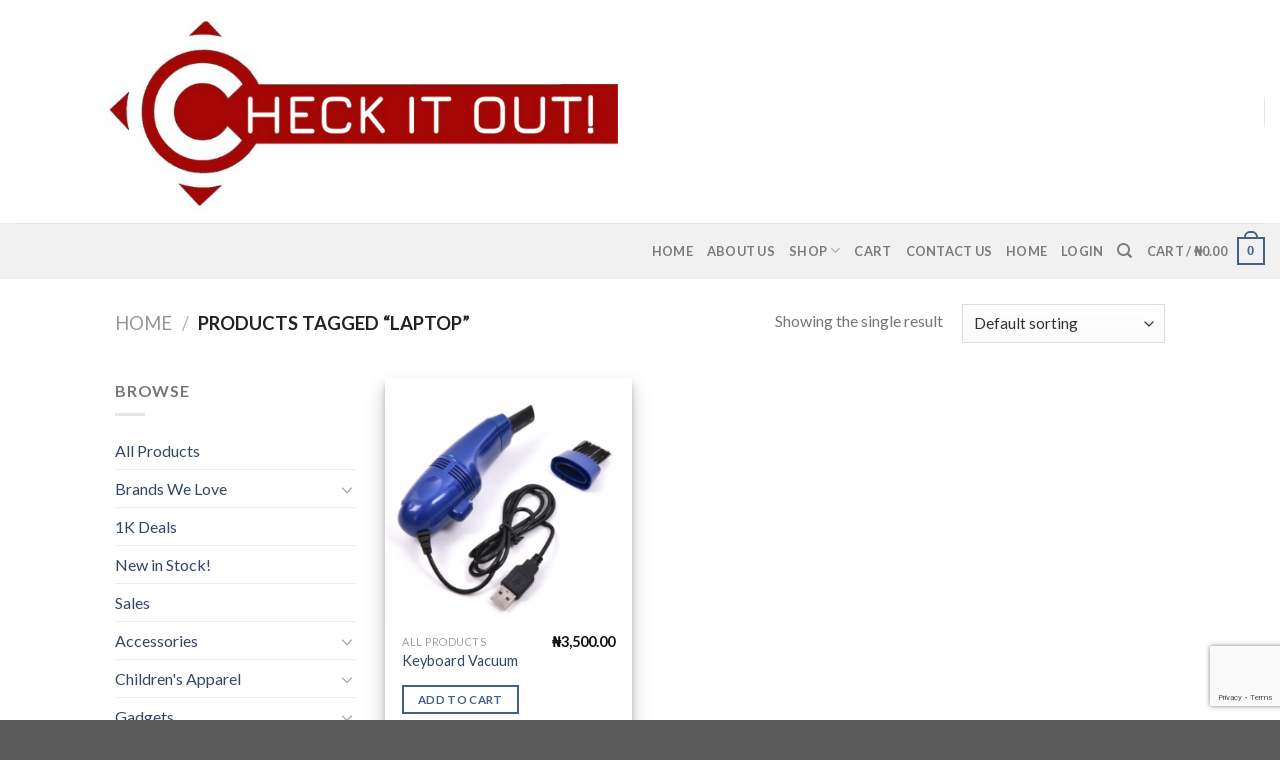

--- FILE ---
content_type: text/html; charset=utf-8
request_url: https://www.google.com/recaptcha/api2/anchor?ar=1&k=6Le4uKEUAAAAANlYJ768_gYJ6aN9lNuZrk6374za&co=aHR0cHM6Ly9jaGVja2l0b3V0dmVudHVyZXMuY29tOjQ0Mw..&hl=en&v=PoyoqOPhxBO7pBk68S4YbpHZ&size=invisible&anchor-ms=20000&execute-ms=30000&cb=o8058h5z0pcs
body_size: 49778
content:
<!DOCTYPE HTML><html dir="ltr" lang="en"><head><meta http-equiv="Content-Type" content="text/html; charset=UTF-8">
<meta http-equiv="X-UA-Compatible" content="IE=edge">
<title>reCAPTCHA</title>
<style type="text/css">
/* cyrillic-ext */
@font-face {
  font-family: 'Roboto';
  font-style: normal;
  font-weight: 400;
  font-stretch: 100%;
  src: url(//fonts.gstatic.com/s/roboto/v48/KFO7CnqEu92Fr1ME7kSn66aGLdTylUAMa3GUBHMdazTgWw.woff2) format('woff2');
  unicode-range: U+0460-052F, U+1C80-1C8A, U+20B4, U+2DE0-2DFF, U+A640-A69F, U+FE2E-FE2F;
}
/* cyrillic */
@font-face {
  font-family: 'Roboto';
  font-style: normal;
  font-weight: 400;
  font-stretch: 100%;
  src: url(//fonts.gstatic.com/s/roboto/v48/KFO7CnqEu92Fr1ME7kSn66aGLdTylUAMa3iUBHMdazTgWw.woff2) format('woff2');
  unicode-range: U+0301, U+0400-045F, U+0490-0491, U+04B0-04B1, U+2116;
}
/* greek-ext */
@font-face {
  font-family: 'Roboto';
  font-style: normal;
  font-weight: 400;
  font-stretch: 100%;
  src: url(//fonts.gstatic.com/s/roboto/v48/KFO7CnqEu92Fr1ME7kSn66aGLdTylUAMa3CUBHMdazTgWw.woff2) format('woff2');
  unicode-range: U+1F00-1FFF;
}
/* greek */
@font-face {
  font-family: 'Roboto';
  font-style: normal;
  font-weight: 400;
  font-stretch: 100%;
  src: url(//fonts.gstatic.com/s/roboto/v48/KFO7CnqEu92Fr1ME7kSn66aGLdTylUAMa3-UBHMdazTgWw.woff2) format('woff2');
  unicode-range: U+0370-0377, U+037A-037F, U+0384-038A, U+038C, U+038E-03A1, U+03A3-03FF;
}
/* math */
@font-face {
  font-family: 'Roboto';
  font-style: normal;
  font-weight: 400;
  font-stretch: 100%;
  src: url(//fonts.gstatic.com/s/roboto/v48/KFO7CnqEu92Fr1ME7kSn66aGLdTylUAMawCUBHMdazTgWw.woff2) format('woff2');
  unicode-range: U+0302-0303, U+0305, U+0307-0308, U+0310, U+0312, U+0315, U+031A, U+0326-0327, U+032C, U+032F-0330, U+0332-0333, U+0338, U+033A, U+0346, U+034D, U+0391-03A1, U+03A3-03A9, U+03B1-03C9, U+03D1, U+03D5-03D6, U+03F0-03F1, U+03F4-03F5, U+2016-2017, U+2034-2038, U+203C, U+2040, U+2043, U+2047, U+2050, U+2057, U+205F, U+2070-2071, U+2074-208E, U+2090-209C, U+20D0-20DC, U+20E1, U+20E5-20EF, U+2100-2112, U+2114-2115, U+2117-2121, U+2123-214F, U+2190, U+2192, U+2194-21AE, U+21B0-21E5, U+21F1-21F2, U+21F4-2211, U+2213-2214, U+2216-22FF, U+2308-230B, U+2310, U+2319, U+231C-2321, U+2336-237A, U+237C, U+2395, U+239B-23B7, U+23D0, U+23DC-23E1, U+2474-2475, U+25AF, U+25B3, U+25B7, U+25BD, U+25C1, U+25CA, U+25CC, U+25FB, U+266D-266F, U+27C0-27FF, U+2900-2AFF, U+2B0E-2B11, U+2B30-2B4C, U+2BFE, U+3030, U+FF5B, U+FF5D, U+1D400-1D7FF, U+1EE00-1EEFF;
}
/* symbols */
@font-face {
  font-family: 'Roboto';
  font-style: normal;
  font-weight: 400;
  font-stretch: 100%;
  src: url(//fonts.gstatic.com/s/roboto/v48/KFO7CnqEu92Fr1ME7kSn66aGLdTylUAMaxKUBHMdazTgWw.woff2) format('woff2');
  unicode-range: U+0001-000C, U+000E-001F, U+007F-009F, U+20DD-20E0, U+20E2-20E4, U+2150-218F, U+2190, U+2192, U+2194-2199, U+21AF, U+21E6-21F0, U+21F3, U+2218-2219, U+2299, U+22C4-22C6, U+2300-243F, U+2440-244A, U+2460-24FF, U+25A0-27BF, U+2800-28FF, U+2921-2922, U+2981, U+29BF, U+29EB, U+2B00-2BFF, U+4DC0-4DFF, U+FFF9-FFFB, U+10140-1018E, U+10190-1019C, U+101A0, U+101D0-101FD, U+102E0-102FB, U+10E60-10E7E, U+1D2C0-1D2D3, U+1D2E0-1D37F, U+1F000-1F0FF, U+1F100-1F1AD, U+1F1E6-1F1FF, U+1F30D-1F30F, U+1F315, U+1F31C, U+1F31E, U+1F320-1F32C, U+1F336, U+1F378, U+1F37D, U+1F382, U+1F393-1F39F, U+1F3A7-1F3A8, U+1F3AC-1F3AF, U+1F3C2, U+1F3C4-1F3C6, U+1F3CA-1F3CE, U+1F3D4-1F3E0, U+1F3ED, U+1F3F1-1F3F3, U+1F3F5-1F3F7, U+1F408, U+1F415, U+1F41F, U+1F426, U+1F43F, U+1F441-1F442, U+1F444, U+1F446-1F449, U+1F44C-1F44E, U+1F453, U+1F46A, U+1F47D, U+1F4A3, U+1F4B0, U+1F4B3, U+1F4B9, U+1F4BB, U+1F4BF, U+1F4C8-1F4CB, U+1F4D6, U+1F4DA, U+1F4DF, U+1F4E3-1F4E6, U+1F4EA-1F4ED, U+1F4F7, U+1F4F9-1F4FB, U+1F4FD-1F4FE, U+1F503, U+1F507-1F50B, U+1F50D, U+1F512-1F513, U+1F53E-1F54A, U+1F54F-1F5FA, U+1F610, U+1F650-1F67F, U+1F687, U+1F68D, U+1F691, U+1F694, U+1F698, U+1F6AD, U+1F6B2, U+1F6B9-1F6BA, U+1F6BC, U+1F6C6-1F6CF, U+1F6D3-1F6D7, U+1F6E0-1F6EA, U+1F6F0-1F6F3, U+1F6F7-1F6FC, U+1F700-1F7FF, U+1F800-1F80B, U+1F810-1F847, U+1F850-1F859, U+1F860-1F887, U+1F890-1F8AD, U+1F8B0-1F8BB, U+1F8C0-1F8C1, U+1F900-1F90B, U+1F93B, U+1F946, U+1F984, U+1F996, U+1F9E9, U+1FA00-1FA6F, U+1FA70-1FA7C, U+1FA80-1FA89, U+1FA8F-1FAC6, U+1FACE-1FADC, U+1FADF-1FAE9, U+1FAF0-1FAF8, U+1FB00-1FBFF;
}
/* vietnamese */
@font-face {
  font-family: 'Roboto';
  font-style: normal;
  font-weight: 400;
  font-stretch: 100%;
  src: url(//fonts.gstatic.com/s/roboto/v48/KFO7CnqEu92Fr1ME7kSn66aGLdTylUAMa3OUBHMdazTgWw.woff2) format('woff2');
  unicode-range: U+0102-0103, U+0110-0111, U+0128-0129, U+0168-0169, U+01A0-01A1, U+01AF-01B0, U+0300-0301, U+0303-0304, U+0308-0309, U+0323, U+0329, U+1EA0-1EF9, U+20AB;
}
/* latin-ext */
@font-face {
  font-family: 'Roboto';
  font-style: normal;
  font-weight: 400;
  font-stretch: 100%;
  src: url(//fonts.gstatic.com/s/roboto/v48/KFO7CnqEu92Fr1ME7kSn66aGLdTylUAMa3KUBHMdazTgWw.woff2) format('woff2');
  unicode-range: U+0100-02BA, U+02BD-02C5, U+02C7-02CC, U+02CE-02D7, U+02DD-02FF, U+0304, U+0308, U+0329, U+1D00-1DBF, U+1E00-1E9F, U+1EF2-1EFF, U+2020, U+20A0-20AB, U+20AD-20C0, U+2113, U+2C60-2C7F, U+A720-A7FF;
}
/* latin */
@font-face {
  font-family: 'Roboto';
  font-style: normal;
  font-weight: 400;
  font-stretch: 100%;
  src: url(//fonts.gstatic.com/s/roboto/v48/KFO7CnqEu92Fr1ME7kSn66aGLdTylUAMa3yUBHMdazQ.woff2) format('woff2');
  unicode-range: U+0000-00FF, U+0131, U+0152-0153, U+02BB-02BC, U+02C6, U+02DA, U+02DC, U+0304, U+0308, U+0329, U+2000-206F, U+20AC, U+2122, U+2191, U+2193, U+2212, U+2215, U+FEFF, U+FFFD;
}
/* cyrillic-ext */
@font-face {
  font-family: 'Roboto';
  font-style: normal;
  font-weight: 500;
  font-stretch: 100%;
  src: url(//fonts.gstatic.com/s/roboto/v48/KFO7CnqEu92Fr1ME7kSn66aGLdTylUAMa3GUBHMdazTgWw.woff2) format('woff2');
  unicode-range: U+0460-052F, U+1C80-1C8A, U+20B4, U+2DE0-2DFF, U+A640-A69F, U+FE2E-FE2F;
}
/* cyrillic */
@font-face {
  font-family: 'Roboto';
  font-style: normal;
  font-weight: 500;
  font-stretch: 100%;
  src: url(//fonts.gstatic.com/s/roboto/v48/KFO7CnqEu92Fr1ME7kSn66aGLdTylUAMa3iUBHMdazTgWw.woff2) format('woff2');
  unicode-range: U+0301, U+0400-045F, U+0490-0491, U+04B0-04B1, U+2116;
}
/* greek-ext */
@font-face {
  font-family: 'Roboto';
  font-style: normal;
  font-weight: 500;
  font-stretch: 100%;
  src: url(//fonts.gstatic.com/s/roboto/v48/KFO7CnqEu92Fr1ME7kSn66aGLdTylUAMa3CUBHMdazTgWw.woff2) format('woff2');
  unicode-range: U+1F00-1FFF;
}
/* greek */
@font-face {
  font-family: 'Roboto';
  font-style: normal;
  font-weight: 500;
  font-stretch: 100%;
  src: url(//fonts.gstatic.com/s/roboto/v48/KFO7CnqEu92Fr1ME7kSn66aGLdTylUAMa3-UBHMdazTgWw.woff2) format('woff2');
  unicode-range: U+0370-0377, U+037A-037F, U+0384-038A, U+038C, U+038E-03A1, U+03A3-03FF;
}
/* math */
@font-face {
  font-family: 'Roboto';
  font-style: normal;
  font-weight: 500;
  font-stretch: 100%;
  src: url(//fonts.gstatic.com/s/roboto/v48/KFO7CnqEu92Fr1ME7kSn66aGLdTylUAMawCUBHMdazTgWw.woff2) format('woff2');
  unicode-range: U+0302-0303, U+0305, U+0307-0308, U+0310, U+0312, U+0315, U+031A, U+0326-0327, U+032C, U+032F-0330, U+0332-0333, U+0338, U+033A, U+0346, U+034D, U+0391-03A1, U+03A3-03A9, U+03B1-03C9, U+03D1, U+03D5-03D6, U+03F0-03F1, U+03F4-03F5, U+2016-2017, U+2034-2038, U+203C, U+2040, U+2043, U+2047, U+2050, U+2057, U+205F, U+2070-2071, U+2074-208E, U+2090-209C, U+20D0-20DC, U+20E1, U+20E5-20EF, U+2100-2112, U+2114-2115, U+2117-2121, U+2123-214F, U+2190, U+2192, U+2194-21AE, U+21B0-21E5, U+21F1-21F2, U+21F4-2211, U+2213-2214, U+2216-22FF, U+2308-230B, U+2310, U+2319, U+231C-2321, U+2336-237A, U+237C, U+2395, U+239B-23B7, U+23D0, U+23DC-23E1, U+2474-2475, U+25AF, U+25B3, U+25B7, U+25BD, U+25C1, U+25CA, U+25CC, U+25FB, U+266D-266F, U+27C0-27FF, U+2900-2AFF, U+2B0E-2B11, U+2B30-2B4C, U+2BFE, U+3030, U+FF5B, U+FF5D, U+1D400-1D7FF, U+1EE00-1EEFF;
}
/* symbols */
@font-face {
  font-family: 'Roboto';
  font-style: normal;
  font-weight: 500;
  font-stretch: 100%;
  src: url(//fonts.gstatic.com/s/roboto/v48/KFO7CnqEu92Fr1ME7kSn66aGLdTylUAMaxKUBHMdazTgWw.woff2) format('woff2');
  unicode-range: U+0001-000C, U+000E-001F, U+007F-009F, U+20DD-20E0, U+20E2-20E4, U+2150-218F, U+2190, U+2192, U+2194-2199, U+21AF, U+21E6-21F0, U+21F3, U+2218-2219, U+2299, U+22C4-22C6, U+2300-243F, U+2440-244A, U+2460-24FF, U+25A0-27BF, U+2800-28FF, U+2921-2922, U+2981, U+29BF, U+29EB, U+2B00-2BFF, U+4DC0-4DFF, U+FFF9-FFFB, U+10140-1018E, U+10190-1019C, U+101A0, U+101D0-101FD, U+102E0-102FB, U+10E60-10E7E, U+1D2C0-1D2D3, U+1D2E0-1D37F, U+1F000-1F0FF, U+1F100-1F1AD, U+1F1E6-1F1FF, U+1F30D-1F30F, U+1F315, U+1F31C, U+1F31E, U+1F320-1F32C, U+1F336, U+1F378, U+1F37D, U+1F382, U+1F393-1F39F, U+1F3A7-1F3A8, U+1F3AC-1F3AF, U+1F3C2, U+1F3C4-1F3C6, U+1F3CA-1F3CE, U+1F3D4-1F3E0, U+1F3ED, U+1F3F1-1F3F3, U+1F3F5-1F3F7, U+1F408, U+1F415, U+1F41F, U+1F426, U+1F43F, U+1F441-1F442, U+1F444, U+1F446-1F449, U+1F44C-1F44E, U+1F453, U+1F46A, U+1F47D, U+1F4A3, U+1F4B0, U+1F4B3, U+1F4B9, U+1F4BB, U+1F4BF, U+1F4C8-1F4CB, U+1F4D6, U+1F4DA, U+1F4DF, U+1F4E3-1F4E6, U+1F4EA-1F4ED, U+1F4F7, U+1F4F9-1F4FB, U+1F4FD-1F4FE, U+1F503, U+1F507-1F50B, U+1F50D, U+1F512-1F513, U+1F53E-1F54A, U+1F54F-1F5FA, U+1F610, U+1F650-1F67F, U+1F687, U+1F68D, U+1F691, U+1F694, U+1F698, U+1F6AD, U+1F6B2, U+1F6B9-1F6BA, U+1F6BC, U+1F6C6-1F6CF, U+1F6D3-1F6D7, U+1F6E0-1F6EA, U+1F6F0-1F6F3, U+1F6F7-1F6FC, U+1F700-1F7FF, U+1F800-1F80B, U+1F810-1F847, U+1F850-1F859, U+1F860-1F887, U+1F890-1F8AD, U+1F8B0-1F8BB, U+1F8C0-1F8C1, U+1F900-1F90B, U+1F93B, U+1F946, U+1F984, U+1F996, U+1F9E9, U+1FA00-1FA6F, U+1FA70-1FA7C, U+1FA80-1FA89, U+1FA8F-1FAC6, U+1FACE-1FADC, U+1FADF-1FAE9, U+1FAF0-1FAF8, U+1FB00-1FBFF;
}
/* vietnamese */
@font-face {
  font-family: 'Roboto';
  font-style: normal;
  font-weight: 500;
  font-stretch: 100%;
  src: url(//fonts.gstatic.com/s/roboto/v48/KFO7CnqEu92Fr1ME7kSn66aGLdTylUAMa3OUBHMdazTgWw.woff2) format('woff2');
  unicode-range: U+0102-0103, U+0110-0111, U+0128-0129, U+0168-0169, U+01A0-01A1, U+01AF-01B0, U+0300-0301, U+0303-0304, U+0308-0309, U+0323, U+0329, U+1EA0-1EF9, U+20AB;
}
/* latin-ext */
@font-face {
  font-family: 'Roboto';
  font-style: normal;
  font-weight: 500;
  font-stretch: 100%;
  src: url(//fonts.gstatic.com/s/roboto/v48/KFO7CnqEu92Fr1ME7kSn66aGLdTylUAMa3KUBHMdazTgWw.woff2) format('woff2');
  unicode-range: U+0100-02BA, U+02BD-02C5, U+02C7-02CC, U+02CE-02D7, U+02DD-02FF, U+0304, U+0308, U+0329, U+1D00-1DBF, U+1E00-1E9F, U+1EF2-1EFF, U+2020, U+20A0-20AB, U+20AD-20C0, U+2113, U+2C60-2C7F, U+A720-A7FF;
}
/* latin */
@font-face {
  font-family: 'Roboto';
  font-style: normal;
  font-weight: 500;
  font-stretch: 100%;
  src: url(//fonts.gstatic.com/s/roboto/v48/KFO7CnqEu92Fr1ME7kSn66aGLdTylUAMa3yUBHMdazQ.woff2) format('woff2');
  unicode-range: U+0000-00FF, U+0131, U+0152-0153, U+02BB-02BC, U+02C6, U+02DA, U+02DC, U+0304, U+0308, U+0329, U+2000-206F, U+20AC, U+2122, U+2191, U+2193, U+2212, U+2215, U+FEFF, U+FFFD;
}
/* cyrillic-ext */
@font-face {
  font-family: 'Roboto';
  font-style: normal;
  font-weight: 900;
  font-stretch: 100%;
  src: url(//fonts.gstatic.com/s/roboto/v48/KFO7CnqEu92Fr1ME7kSn66aGLdTylUAMa3GUBHMdazTgWw.woff2) format('woff2');
  unicode-range: U+0460-052F, U+1C80-1C8A, U+20B4, U+2DE0-2DFF, U+A640-A69F, U+FE2E-FE2F;
}
/* cyrillic */
@font-face {
  font-family: 'Roboto';
  font-style: normal;
  font-weight: 900;
  font-stretch: 100%;
  src: url(//fonts.gstatic.com/s/roboto/v48/KFO7CnqEu92Fr1ME7kSn66aGLdTylUAMa3iUBHMdazTgWw.woff2) format('woff2');
  unicode-range: U+0301, U+0400-045F, U+0490-0491, U+04B0-04B1, U+2116;
}
/* greek-ext */
@font-face {
  font-family: 'Roboto';
  font-style: normal;
  font-weight: 900;
  font-stretch: 100%;
  src: url(//fonts.gstatic.com/s/roboto/v48/KFO7CnqEu92Fr1ME7kSn66aGLdTylUAMa3CUBHMdazTgWw.woff2) format('woff2');
  unicode-range: U+1F00-1FFF;
}
/* greek */
@font-face {
  font-family: 'Roboto';
  font-style: normal;
  font-weight: 900;
  font-stretch: 100%;
  src: url(//fonts.gstatic.com/s/roboto/v48/KFO7CnqEu92Fr1ME7kSn66aGLdTylUAMa3-UBHMdazTgWw.woff2) format('woff2');
  unicode-range: U+0370-0377, U+037A-037F, U+0384-038A, U+038C, U+038E-03A1, U+03A3-03FF;
}
/* math */
@font-face {
  font-family: 'Roboto';
  font-style: normal;
  font-weight: 900;
  font-stretch: 100%;
  src: url(//fonts.gstatic.com/s/roboto/v48/KFO7CnqEu92Fr1ME7kSn66aGLdTylUAMawCUBHMdazTgWw.woff2) format('woff2');
  unicode-range: U+0302-0303, U+0305, U+0307-0308, U+0310, U+0312, U+0315, U+031A, U+0326-0327, U+032C, U+032F-0330, U+0332-0333, U+0338, U+033A, U+0346, U+034D, U+0391-03A1, U+03A3-03A9, U+03B1-03C9, U+03D1, U+03D5-03D6, U+03F0-03F1, U+03F4-03F5, U+2016-2017, U+2034-2038, U+203C, U+2040, U+2043, U+2047, U+2050, U+2057, U+205F, U+2070-2071, U+2074-208E, U+2090-209C, U+20D0-20DC, U+20E1, U+20E5-20EF, U+2100-2112, U+2114-2115, U+2117-2121, U+2123-214F, U+2190, U+2192, U+2194-21AE, U+21B0-21E5, U+21F1-21F2, U+21F4-2211, U+2213-2214, U+2216-22FF, U+2308-230B, U+2310, U+2319, U+231C-2321, U+2336-237A, U+237C, U+2395, U+239B-23B7, U+23D0, U+23DC-23E1, U+2474-2475, U+25AF, U+25B3, U+25B7, U+25BD, U+25C1, U+25CA, U+25CC, U+25FB, U+266D-266F, U+27C0-27FF, U+2900-2AFF, U+2B0E-2B11, U+2B30-2B4C, U+2BFE, U+3030, U+FF5B, U+FF5D, U+1D400-1D7FF, U+1EE00-1EEFF;
}
/* symbols */
@font-face {
  font-family: 'Roboto';
  font-style: normal;
  font-weight: 900;
  font-stretch: 100%;
  src: url(//fonts.gstatic.com/s/roboto/v48/KFO7CnqEu92Fr1ME7kSn66aGLdTylUAMaxKUBHMdazTgWw.woff2) format('woff2');
  unicode-range: U+0001-000C, U+000E-001F, U+007F-009F, U+20DD-20E0, U+20E2-20E4, U+2150-218F, U+2190, U+2192, U+2194-2199, U+21AF, U+21E6-21F0, U+21F3, U+2218-2219, U+2299, U+22C4-22C6, U+2300-243F, U+2440-244A, U+2460-24FF, U+25A0-27BF, U+2800-28FF, U+2921-2922, U+2981, U+29BF, U+29EB, U+2B00-2BFF, U+4DC0-4DFF, U+FFF9-FFFB, U+10140-1018E, U+10190-1019C, U+101A0, U+101D0-101FD, U+102E0-102FB, U+10E60-10E7E, U+1D2C0-1D2D3, U+1D2E0-1D37F, U+1F000-1F0FF, U+1F100-1F1AD, U+1F1E6-1F1FF, U+1F30D-1F30F, U+1F315, U+1F31C, U+1F31E, U+1F320-1F32C, U+1F336, U+1F378, U+1F37D, U+1F382, U+1F393-1F39F, U+1F3A7-1F3A8, U+1F3AC-1F3AF, U+1F3C2, U+1F3C4-1F3C6, U+1F3CA-1F3CE, U+1F3D4-1F3E0, U+1F3ED, U+1F3F1-1F3F3, U+1F3F5-1F3F7, U+1F408, U+1F415, U+1F41F, U+1F426, U+1F43F, U+1F441-1F442, U+1F444, U+1F446-1F449, U+1F44C-1F44E, U+1F453, U+1F46A, U+1F47D, U+1F4A3, U+1F4B0, U+1F4B3, U+1F4B9, U+1F4BB, U+1F4BF, U+1F4C8-1F4CB, U+1F4D6, U+1F4DA, U+1F4DF, U+1F4E3-1F4E6, U+1F4EA-1F4ED, U+1F4F7, U+1F4F9-1F4FB, U+1F4FD-1F4FE, U+1F503, U+1F507-1F50B, U+1F50D, U+1F512-1F513, U+1F53E-1F54A, U+1F54F-1F5FA, U+1F610, U+1F650-1F67F, U+1F687, U+1F68D, U+1F691, U+1F694, U+1F698, U+1F6AD, U+1F6B2, U+1F6B9-1F6BA, U+1F6BC, U+1F6C6-1F6CF, U+1F6D3-1F6D7, U+1F6E0-1F6EA, U+1F6F0-1F6F3, U+1F6F7-1F6FC, U+1F700-1F7FF, U+1F800-1F80B, U+1F810-1F847, U+1F850-1F859, U+1F860-1F887, U+1F890-1F8AD, U+1F8B0-1F8BB, U+1F8C0-1F8C1, U+1F900-1F90B, U+1F93B, U+1F946, U+1F984, U+1F996, U+1F9E9, U+1FA00-1FA6F, U+1FA70-1FA7C, U+1FA80-1FA89, U+1FA8F-1FAC6, U+1FACE-1FADC, U+1FADF-1FAE9, U+1FAF0-1FAF8, U+1FB00-1FBFF;
}
/* vietnamese */
@font-face {
  font-family: 'Roboto';
  font-style: normal;
  font-weight: 900;
  font-stretch: 100%;
  src: url(//fonts.gstatic.com/s/roboto/v48/KFO7CnqEu92Fr1ME7kSn66aGLdTylUAMa3OUBHMdazTgWw.woff2) format('woff2');
  unicode-range: U+0102-0103, U+0110-0111, U+0128-0129, U+0168-0169, U+01A0-01A1, U+01AF-01B0, U+0300-0301, U+0303-0304, U+0308-0309, U+0323, U+0329, U+1EA0-1EF9, U+20AB;
}
/* latin-ext */
@font-face {
  font-family: 'Roboto';
  font-style: normal;
  font-weight: 900;
  font-stretch: 100%;
  src: url(//fonts.gstatic.com/s/roboto/v48/KFO7CnqEu92Fr1ME7kSn66aGLdTylUAMa3KUBHMdazTgWw.woff2) format('woff2');
  unicode-range: U+0100-02BA, U+02BD-02C5, U+02C7-02CC, U+02CE-02D7, U+02DD-02FF, U+0304, U+0308, U+0329, U+1D00-1DBF, U+1E00-1E9F, U+1EF2-1EFF, U+2020, U+20A0-20AB, U+20AD-20C0, U+2113, U+2C60-2C7F, U+A720-A7FF;
}
/* latin */
@font-face {
  font-family: 'Roboto';
  font-style: normal;
  font-weight: 900;
  font-stretch: 100%;
  src: url(//fonts.gstatic.com/s/roboto/v48/KFO7CnqEu92Fr1ME7kSn66aGLdTylUAMa3yUBHMdazQ.woff2) format('woff2');
  unicode-range: U+0000-00FF, U+0131, U+0152-0153, U+02BB-02BC, U+02C6, U+02DA, U+02DC, U+0304, U+0308, U+0329, U+2000-206F, U+20AC, U+2122, U+2191, U+2193, U+2212, U+2215, U+FEFF, U+FFFD;
}

</style>
<link rel="stylesheet" type="text/css" href="https://www.gstatic.com/recaptcha/releases/PoyoqOPhxBO7pBk68S4YbpHZ/styles__ltr.css">
<script nonce="SnkfbY9kQx2lq-ZhMOC4ew" type="text/javascript">window['__recaptcha_api'] = 'https://www.google.com/recaptcha/api2/';</script>
<script type="text/javascript" src="https://www.gstatic.com/recaptcha/releases/PoyoqOPhxBO7pBk68S4YbpHZ/recaptcha__en.js" nonce="SnkfbY9kQx2lq-ZhMOC4ew">
      
    </script></head>
<body><div id="rc-anchor-alert" class="rc-anchor-alert"></div>
<input type="hidden" id="recaptcha-token" value="[base64]">
<script type="text/javascript" nonce="SnkfbY9kQx2lq-ZhMOC4ew">
      recaptcha.anchor.Main.init("[\x22ainput\x22,[\x22bgdata\x22,\x22\x22,\[base64]/[base64]/[base64]/bmV3IHJbeF0oY1swXSk6RT09Mj9uZXcgclt4XShjWzBdLGNbMV0pOkU9PTM/bmV3IHJbeF0oY1swXSxjWzFdLGNbMl0pOkU9PTQ/[base64]/[base64]/[base64]/[base64]/[base64]/[base64]/[base64]/[base64]\x22,\[base64]\\u003d\\u003d\x22,\[base64]/w7fCuWbConvDssOsw7EwYcKRWsKnOkjClC4Bw5HCm8OvwoRjw6vDrsKAwoDDvkUANcOAwpvCr8Kow51GccO4U03CmMO+IxnDv8KWf8KwY0dwfldAw54dc3pUbMOJfsK/w7fChMKVw5Y4ZcKLQcKHAyJfIcKMw4zDuVbDgUHCvkvCvmpgPcKwZsOew75jw40pwpBrICnCqcKwaQfDuMKqasKuw49Pw7htDcKkw4HCvsOqwrbDigHDvMKMw5LCscK+SH/[base64]/Cs8KLJcOBOFDDtcKcw6V2KsKJw7RmwonDrmxpw6vCuWbDhmPCt8KYw5fChxJ4BMOUw6oUexbCo8KuB0grw5MeOMOBUTNBTMOkwo1kWsK3w4/DsVHCscKuwqcqw712K8OOw5Asf0kmUy9fw5QyXxnDjHA6w6zDoMKHZ1gxYsKVLcK+Gih/wrTCqXRrVBlnH8KVwrnDuDo0wqJaw7p7FEDDskjCvcKqMMK+wpTDkMOJwofDlcO9DAHCusK7ZyrCjcOTwqlcwoTDrsK9woJwc8OHwp1AwrwAwp3DnF8dw7JmZcOvwpgFGMO7w6DCocOmw5gpwqjDmsOzQMKUw7pGwr3CtRMTPcOVw7MMw73Cpl/CnXnDpTgowqtfUlzCinrDjRYOwrLDvsOfdgpMw6BaJnvCicOxw4rCoSXDuDfDgQnCrsOlwphlw6Acw4bCvmjCqcKHaMKDw5EsTG1Aw4QVwqBeWURLbcKNw65CwqzDmwUnwpDCnWDChVzCqG97woXClMK6w6nCpjI8wpRsw4l/CsONwpnCncOCwpTCgMKibE0hwq3CosK4Sw3DksOvw74Nw77DqMKRw59WfkXDrMKRMzTCnMKQwr52Zwhfw7VIIMO3w6XCl8OMD2Adw40kUMOCwpBMLydGw5VJTlPDh8KPXSPDoHAkV8OdwpzCucO9w5jDjcORw490w7vDq8Kwwr5iw5/Dj8Odw5/CjcKrWQgRw6rCpcOXw7DDrT47KwFBw7/DusKKPHfDgCbDlcOecFPDuMOwY8KeworDl8Oyw7jCtsKLwp1Nw6YLwpJ0wpLDkmjCkUPDglLCq8KSw7XDsQJDwq1rMMK1DsKDG8Kpw4bCgsKgWcO6wqBDA0ZMdsKWGcO0w549wqJpd8KzwpUEchZYw7ZfZcKCwrkcw7DDh2dFRjPDtcO1wp/DrMOcK2DCl8Oew48DwokTw5JoEcOAQUJwHcOkSsKAC8OqHU3ChjA9wpHDkWokw6ZWwpxbw5PCu0wJHcOdw4DDjFM0w7PCqWrCqMKXC13Dl8O5B1tkOWVTNMOVwo/DnUvCkcOew7vDhFPDrMOAbgnDuiBCwrlRw7FzwrvDjsKSwokNLMK9cSHCqhnCnDrCszLDpVsew6/[base64]/ClsOZw5Ruw5ojPQDCpsOuwqw5a8OcwqMjfcOwe8OqYsOWKXVXw5k0w4IZw5PCljjDhzvCs8KcwqbCp8KAacKRwrTDvErDn8OgQsKEVHEpBiQdO8KYwpvCgQMDw6fCo1fCtivCnQttworDmcKfw6hLOXUkw5bCj1/DicKoLUIzw6BHb8KCw6FowqJiw6vDl07DiRJlw5Unw6Q+w4jDgcKVwqzDusKAwq4FF8KUw7LCvQzDg8OpeV3CujbCl8KyGwrCi8KqOVvDncO4w44vAi9FworDoF9oS8O1dsKBwo/[base64]/w6dpw5nCjWLCjklqw6/DqBYiJVTCh1lfwoLCvmTDnDzDmMO6TkATw6rCqCTDtD3DisKGw5TCqMK3w5pjwr1cMwHDgUhLw4PCj8KcIcK1wqnCs8KHwrciEMOuJsKIwpAAw5svXTE5YjzDtMO+w7vDlivCrDnDlGTDnkgidmI2QinCiMKPXWk3w63CjcKGwrZXNMOBwpR7cBzCvHckw7/[base64]/[base64]/DicKmw7zDhMK6w4TCtCoqw4UvZcOcBFzCuHzDiksAw4QEdn9MEsKUwodRA1sDQ23CoBvCssKQOMKBdEHCkTkVw7d6w6TCu21dw4AaIx/DmMKAwqVywqbCp8OoZQdBwqLDk8KXw5VcA8OQw492w6DDiMOTw68mw7QQw77CqsOXVS/DsAbDp8OgJR1LwqZIL1rDtcK7NsKBw6cjw5BPw4vClcKFw4lowp/CucOew4fChE9mYSDCr8K/wqvDomZKw7hRw6TCpEVwwqbCn0/DpMK4w6hAw5LDscOowoAMe8KaD8OQwqbDncKZwqZAfnhpw7Zbw67ChCLCrBguXyYkL3fClMKrDsKgw6NZJ8OPWcK4bStHe8OYc0YFwqA/w4NFP8OqXsKlw7/DuF7DpjdZR8KwwrPClwYkacO7KcOMLyQYw73DoMKAN0rDusKJw5VgXy/DnMKTw7tKYMKCRyPDunZ4wqJywrnDjMO4UcOfwqbCpMOhwp3DpnZWw6zCvcK4GxjDlsOPw5VSDcKcMBtaOcKOcMOTw4DDk0QLJMKMSMOTw5/ChjnCkcOPYMOjLQbCvcKIC8K3w69CfAgaW8KdAsO/w5bCs8K3wpVHd8KqUMOEwroWw5DDn8KUD2nDkBI+wrtSCXRqw7PDlSLCqcKVYENjwrY/D3DDp8O2wqTCicOXwqTCg8KpwqLDonUhwqTCqC7CpcKkw5RFWh/DrcKZwpvCh8K+w6FcwrPDo08ban3CmzDCtHh9an7DmnkYwo3Cp1ERM8K+XGdXYsKpwr/DpMO4w6vDnHk5eMKsK8OmYMKHw7N3csKYKsKDw7nDt1jCocKPwpJmw4TDtiQVFyfCq8ONwo0nPVk8woddwqgvEcK1w5LCnDlOw5IDbQTDnsKEwq9Hw7fDl8OES8KHfHVmJi0jW8OQwrfDk8KReBB/wrw6w5PDoMOfw54sw6zDrh4Ow4vCuxXCgFLCucKOwowmwp3Ct8Otwp8Hw5vDkcOpw6rDs8OpS8KlD27CrkEnwoPDhsKWwp84w6PDnMOpw7d6FzbDqsKvw4sBwq0jwpLCiFwUwroewpjDv3hfwqBDGGfCkMKqw4UqPy8UwpPDlsKnDlB/b8KCw4UywpFgKiAGW8O1wrJaJB96U2wVwr5bVcO0w6JJwoQLw57CvMKAwpp2OMOwQEfDmcO1w5XCs8Kjw5ocC8OVGsO/w6nCgDlAOcKSwrTDnsKcwoAkwqLChztQUMK/c1MlEsOFw44zB8O5RMO4GUfCp1kBPMKlaSvDnsOUCifCqcK5w6PDosORDMONwo7DjBnCicOaw6bDlTfDp2TCq8OyEMK3w4YTSzgQwqRLDAc0w6TCnsOWw7jCiMKHw5rDrcKUwrh3QsKjw4HCl8OXw5sTbyvDvFY3JF0WwoUcwphJwrPCkX7DuXk1TBbDjcOlVE/CkAPDrcKyHjfCvsKww4nCvcKKDkNAIk9UBsK5w5UBXyPDm2VXw6rCm3cJw5JywpHCtcOxfMOiw63DnMK6XFbCh8OnH8KPwrV/wpvDgMKLFEXDoGMbw6bDukkDeMKKSlgww4fCm8Oqw7fDo8KlB2jCjD0jJ8OJM8KsOsOEwpY/DivDpsKPwqfDpcOpw4bCjsKXw4VcCcKiwq7DjMKpYwjCuMOXdMORw7NewrTCvcKMw7R2P8OsHsKgwr8OwoXDssO+OWPDrMK6wqXDq1svw5QvWcKuw6IxbHbDg8OKF0dfw5PCvll8wq/DlH3CvyzDogHCmwxywofDhcKMwoLCusOBwq4hQ8OsVsOMQcKANWLCrsK+MABMwqLDoE5ywok2JwEiMF8Lw77Cu8O1wrnDo8K9w7RXw5klcD81w5lsXjvCrsOow4HDrcKQw4HDsifDrGs7w5vCm8OyGcOKeyzDn1bDoWHCi8K9YyYgTi/[base64]/CpEfDlMOKw6nDqsKdwqzCqMO/[base64]/woQ/w6nDqcOVwqPDlD4YH8OyQsOZBifDoR/CnsKewrzDr8KRw6vDk8K3QnZqwoxVchBvQsObWifCvsO6V8OxccKLw7jCiWPDhho6wqV6w4cewqXDt2RyNcOQwqrClXltw5ZiM8KTwpvCj8O4w413HsK/[base64]/Ds8KzTwVfwppRwo5aDRlvY8KKcBPDtsKvw5vDqMKdwoDDosO1wqzDvx/DgMOpUA7CvztTMkxGwr3DqcO3JcKcJMKAcmfDiMKAwowXTsKEeW55d8OrVsK5aV3CpWrDgcKewrvDpcO7DsOCw5/DiMOtwq/[base64]/woQ/wrnDhQB1wq8owqF5w412Z1N2w45ICisoXsOHeMKnZzMFw5nDhsOOw4zDgxYXUsOOVwPCscOGPcKJR3XCgsOlwoEPIsOvF8Ozw7MpbMOLfsKRw7cWw7N1wrfDj8OIwpPCiRHDlcO5w5Q2BsKmO8KPRcK9SXvDvcO1URdgXwk/w6NMwpvDvMOMwqQyw47CixgAw7jClcOBwpHCjcOywrjCmcOqEcKcGsK4ZUoSdcOVFcK0D8Kow7sAwqJTRzgnV8Kmw5g/[base64]/CwTCucOgVRvCglXDhmHDmF3CpcKGw4l9w5TCvVE6Q2XDs8KfZcK5wpUTb13CmsOnDQcGw5wGLzZHNkdrworCjMO+wo4gwoDDn8O/QsOgKMKedQ/CisKuf8OzJ8O9wo1nBwnCusOHCcOZOcKwwoFOND9/wrvDqgl0PsO6wpXDu8KNwrlaw63CoxRhIj9PKsK1I8Kcwrk8wrVzbsKQc1VUwq3Dlm/[base64]/CmUPDjnbChi/[base64]/WcKOwqQwL8Kiw4PDlsOYWhPCqlPDkEMuwoUQVHNOKh3DqnnDrMKrHgNEwpIwwrlswqjDrsOhwo5ZHsKkwqUqwpgVwonDojPDrXvDr8Kwwr/[base64]/DkWQ+ExPDssKZw416w7h1w6zCm2/DrsK6asOIwpZ7FMOTG8O3w7XDs2lgIcOnUB/CrDHDtmwtYMK3wrXDgUcwK8ODwq12dcKBBhDDo8KzBsKyE8OGTiXDvcOJL8O+RnYgYjfDhMONG8K/w5ddA3Bkw6kSRcK7w4PDp8O0KMKvwoNxSFPDpG/Cs3VDNsO5AsOTw5TDtQDDqcKEIsOBBnrCncO8B00cXwTChDPCtsOJw6nDjwrDikFZw790fCgeAkY2fMK1wqjCpDTCjDzDh8KGw6gywohMwpACR8O/[base64]/[base64]/[base64]/[base64]/DscO6wqRPc2TDq8OFw43DmiptwqDDi8KWB8Kaw7rDuAvDqsOEw4HCtMKlwo7DpsOywpbDj3zDvMO/[base64]/[base64]/Ds8OGw7VGw6XDrh0Xw73CqhLCo8Oywr1SfRzCuhPDpCXCnRTDqsKlwpV3wrLDkyFBFMOnZjvDhUh7GTnDqA7DsMOqw6LCmsO5wp/DvgLCqF0QbMOhwo3ClcOuecKbw6Ixw5LDpcKdwox2wqgIw4x8DsO9wpdtWsOawrM0w7l1Q8KHw55rw6TDuEVCwo/Dn8KTcE7DrTpiaRfCnsO0ZcOqw4bCtMOmwq4fGy/[base64]/CsCbCt3oPHS3CvsOKw7YMw5hMCcOREB7Dn8Omw6TDnMO/YBzDqcOUwppXwp5rEl9BMcOaUxxIwpXCpcOEbjwARmR5XcKVSMOwEQHCrCwMWsK7CMOibVVlw6TDlMK3VMOwwphpT0bDgkdzfkrDu8OTw6vDoDzCrSLDvk/CpsO8LghOfMKnZwRlwrQ3wrzCtcOgEsKRGsK+JGV+w7XCu1EmDsKUw4bCtsKEKsKLw77DtcOKYV0qJ8OEOsOgwq7Cs1jDpMKDVGHCncOKSxvDhsOlGm8/w4dNwo89w4XCsH/DrsKjw5ppc8KUDMOXFMOMccO/GMKHbcKRNsOvwolawotlwoEOwocHUMKvZRrCgMKcVHUzYS4GOsOhW8K0J8KTwpllakzCgC/Cv1XDscK/w6shQEvDkMKlwqfDocOSwonCssKOw7FZGsOANyoXwr/CrcOAfxTCiAZjSsK4B2bCpcKaw4xaSsK8wr9bwoPDuMOnG0tvw6jDu8O6Zm40wonDryLDul3DnMOaCsOsJS4Tw53Dhj/[base64]/DgsOCG2tcBsOffioPw5vDrh3Ck8OaJ3XCr8OKE8O7w6rChMO/w6XDm8KFwo/[base64]/Co3B6w4fCjEnCvsKRAFpdQMOYw7DDpTl/[base64]/[base64]/[base64]/[base64]/Ci8KHdsOEw5fCqlrCkXMzKMO2BcKtw4nDtRLDksK2wofCgMK3w5gDICfDhcOjFF55S8OlwrFOw4s8wo7DoAlwwrslwpjDuws0cF81KUXCrcKyUsKAfDotw7E2bsOWwoAJT8Kzwr4aw6/[base64]/DtMOAYE3Cq8Ouw5RbbU7Ci8OjwqR2wrnDk3JfTSTDugbCh8KIbQDCusOZcXFDYcOsIcKJeMOHwosDwq/Cn2lYDsKzMcOKN8KIRsOvdBLCinHDvUDCm8OVfcONKcKYwqd6cMKhKMOHwqZ8w58gDVBIaMKBTBjCs8KSwoLDksKOw4zCssOLOcKiYsKRa8OLP8KRwpV8w4PDiXXCtDkqUk/[base64]/CshPCh8OBcCkwRcKVwoYCwofDv3MVwo5qwppwK8Olw6s2bT/CvMKRw71Fwr84XcOtKcKswodNwrE8w6F4w6DDjVTDjcKSEizDsh4LwqbDkMOiwq9tADPCk8KfwqEjw411GwbDhGd0w4bDikEEw7Fvw6TDoRzCucKxRUYLwo0Wwpw0bcOqw5p6w6zDgMKnUzRrIBkxRgldBW3Dm8KIe3dzwpTDkMOvw6fCkMOfw7Rewr/CscOrw5/[base64]/[base64]/Cp8KZw67CsGjDgcO1f8KKf8KtaDYdwr8JMkojwqg4wrHCq8OWwrdqRXrDmsOnwp/DjWnDucOjwrdBfsKiwp5tBMOgZAPCvS1uw7x/DGzDvSTCsSrDrMOzF8KnOG3DvsODwpXDlwx6w7nClsOEwr7CgMO6RcKLBlNPP8O/w6h7JRTDpgbCs33CrsOvBVUrwqRPWwVrf8Klwo7CvMOcak/CjQI+R3IuCjzDuWwbbx3DmFbDpjRyElzCrMOTwqzDrMOZwqjCi2oewrDCpcKdwp8NHcOtUcKrw4kewpV1w4XDssODwoNQAkFOXMKPEA4cw65Rwr5fbit8dRXCuFjDocKVw7hBEzdVwrHCpMOew4gCw6fCnsOkwq8/Q8KMaX7Dlywjfm3DoFLDvsO+woUpwp5POw9JwobCjDR1XBN5ZcOUw4zDjzDCk8OrGsOSVhAsUyPDmwLCkMO9wqLCsTLCkcKoSsKvw70Iw6rDusOJw6pnH8O4PcOEw5DCtTdOHBzDjgrCpHDCm8K/e8OuMm0iwoNvOHrDtsKKD8KRwrQYw6MwwqpGwobDhsOUwqDDvndMB1fDh8Kzw7fDk8OOw77DoiFiwpB1w67DsnbChcOQfsKgwobDrMKiRsKqfXY2L8OVwq7DjCvDqsODX8Kow7VGw5QewprDocKywr/[base64]/[base64]/w7Nzw5xBXsOIw6hyw5xQwqbDp8OKw74wHFNPw6/CicKfe8KQdgTCvGxBwrDDnMO3wrIVKF1sw5PDisKtQwJkw7LDr8O8BMKrw4bCi3UnY03CucKOacK+w4HCpz/ChsKmw6HCkcOwfAF3ZMOMw4wjwoTCnsOxwoTCg2rCiMKOwp0wc8O9wq9TNsKiwrl1AsKuBcKhw7hxNcKcI8OfwqzDgGB7w4dlwpwhwoQoNsOew7Bnw44Uw7FHwpPCv8OlwrJBCVPCnMKSw6IvccKww5g3wo8Pw5fCjkbCq2FdwozDrMKvw4xPw7cBA8K6RcKew4/CnhPDhX7DmW/DjcKYUMO1TcKhYMKrFsOowopOw7DCjcKgwrXCuMOGwo/CrcKPcjtyw4RdWsOYOx3DncKaYlHDoUI9TcK6FcK/c8KXw4Znw6Quw4Qaw5gyGXsmSzDCviYjw4DDo8KoUXPDjgrDk8KHwppKwqfChUzDqcOhTsOENDBUC8KUQMOxbCzDtnnCtk1LZsKjw5TDvcKmwq/DownDnsO6w5bDqGbCthFNw7Avw6cXwqNIw4HDo8K5wpXDlsOHwoskXzM3C0/CvcOswpoqZMKOUkMnw7gmw5fDmMOwwpU+w5Nywo/[base64]/DtwjCi8KNwqPCvsKoTsOHw7FGw5DDssKOwrpTw6LDrMKDccOaw4Q6AcOiYi5Gw7jChMKNw7gwHlXDj1nCtQ5JY2Vsw6LCncKmwqfCmsKqEcKtw57DlQoaMsK7wqtKwrzCgcKSBCrCv8Kvw5LCryoIw4/CqE5+wqcVJMKrw4w4GcOPYsK/AMO3KMOow6/DhUTCs8OEdEA7OBrDmsKeSsKpOmsnZTQTw5N6woREWMOmw48eRxV/P8OxBcO0w6jDuQ3CssKCwqLDsSfDpy7DgsKzMsO0wo5vasKAG8KWZwrDgcOWwpXCuD5LwpPCk8KeQyXCoMKww5LCoxbCmcKITWkuw69dOsOxwqEkw5PDohTDrx87e8OLwqoiGcKtTUTCiBBVw6XChcKkIMKrwo/CiVHCucObHyvDmwXDgMO/NsOqVsOPwpfDjcKfPcOSwpnCj8KCw5PCoDzCssOPHVQMaVTCtFZ/w75Rwrc+w6vDp3h4A8KOUcOQVMOZwqUpbcOrwp/DosKLJRzDhcKfwrsaDcK0e1dfwqBHHMOQahoCWHsQw6QHbyZbbcOnSsOoGMOdwrLCoMOvw5JHwp1rfcKrw7B8F2pBwoHDmntFAMKoPh8/wrzDscOVw7pDw7zCqMKUUMOCw7TDjiLCgcOIAMOtw43Cl2DDriPDnMKYw7cbw5PDknHCpcKPVsOqNDvDgcOzOsOnMMK/w6Imw4xAw4sYbkTCqWbClAjCt8KvB29yVT7DskR3woQKMSzCmcKXWBwCB8K6w41Xw5XClhzDhsODw4oow7/[base64]/fsO1XcOIw5LChsK3QCZQw5nCoRHDg2XCiMOwwqbDlEYYw5VndiPDhF3CmsKUwppBBhQKHA3DrV/CqyrClsKlV8OwwqDCgyN/w4LCs8KWEsKhFcO6w5dYScO3Qm5aBMKBwpR5M3w6L8OBw7VuO11Zw5XDmEE1w4TDlMKqS8KIaWHCpiEtQT3ClT94IMKyZMOlBMOYw6fDksKMIwctZ8KVXQjClcKswrZjOQgsTsOvDCx6wq/CjMK0RcKsIsOVw7PCr8KkAMKUTcOEw5HCg8O/[base64]/[base64]/DlMOOwoxbRcOYC8O1fhPDnBHCmsOOakbDt8K5ZMOJD3bCkcOmCBRsw4jDnMKMecOXZ1/DpTnDvMKuw4nDukccbVEmwrYGwqEJw5LCpWvDrsKhwpnDpzY0WhMxwpkuGCkbIxfDgcO5a8K/YkAwQzTDj8KpAHXDhcOKaWDDrMOkN8OUwq58wrYqakjCqsOXwprDo8OVw7fDpcK9w7fCoMO6w5zCqsOqVMKVTwLDrDHCscOgVMK/woI9SHR/[base64]/DusO7w557RmxTwrwlJcKbw6PCrTUewrXDqEvCkwDDmsKzw5gcecOtw4JKODgYw6HCsUo9SnsqBMOWcsOedinCm3fCu0Z7BRtWw5PCiXpIIsKOE8OwdRPDjGMAGcK/[base64]/[base64]/AsKmwpsYwr/[base64]/CgcO9PsOPbl53R8KqMgxlfTDDlMObOsOKGcKzBcKKw7rCnsOuw4Eww4UOw6bCoGtHVmBywofDksKiw6gQw4ItXlg4w43DuWXDi8OvWmzCq8OZw4jCpADCm37DocKwCMOeYMO1WsKww7thw5UIKnHDksKAYMOJShkQVsOfEcKjw53DvcOPw7NEOWrCnsOgw6xcaMKXw7/CqlLDkU5gwqQvw5x7wrbCoHh6w5fDolvDnsOEW3MMbGoUw6fDjkQyw5J4OCAtaCVUwo8xw7zCrELDvifCj11qw5spwqgbwrVWZsKICRrDuE7DjsOvwolNHBR+wofDqmsOH8O1LcKUGMKlY0sGBMOvAj1/wpQRwoF7BcKwwpnCh8KWV8Ocw73Cpzkrb0DCumnDsMK6ZHbDqMObHC1GP8OwwqcJIWDDvmfCoHzDq8K+EHDCtsOBw7p5LjVAPnbDsF/Cn8ORIG4Vw4xBfRrDmcKwwpVGw4U9IsKOwpEMw4/CvMOsw7lNA1JYCA3Ch8KNTjbDkcKWwqjCgcKJwoxAB8OwWy8BSiTCkMKJwpNQbnvClMKEw5dYakc9wrMWLhnDvwvCghQ9wpvCpDDCp8K4A8OHw5Ujw4lRQxBVHg5Tw7vCrQtHw5XDpV7Csww4Xj3CoMO/dlPClMOxGsO+wp4cwp7Cu0JLwqUxwqhzw77CrsORVWDCisKhw7/Dvy7DkMORw47Ds8KqRMKqw7rDqz0VM8OKw40jOWgSwrTDqDrDvxo6CkHCkj/Cl2BlHcKeJx46wpE1w7V2wqTCggXDvgjCk8OlfmcTcMO1Q0zDnW8Sew8ewrjCtcOnORY5X8O8UsOjw4Qlw4LCo8KFw6pkYyATFwlpHcKQQ8KLd8O9QzfDl1LDq3LCkV8NABEDwqFmGXrDqhwBLsKKwqFVZsKww4xlwrVtw4DCq8K5wr3ClR/DiE7DrSd1w7R0wp7DrcOow43CnToHwoPDsWTCvsKLw74ew4DCg2DCjVRyQ2QqOynCs8O2w6kMw7zCg1PDn8ODwpgqw6jDl8KdIMODKcO7NSXCrTAEw4PCs8O+w57DjcOqQcO/Ln41wpFRIwDDl8OdwrlNw6jDpk3CoTTCqcO/JcOow70Dwo9QUGLDtXHDnTQUeRDCqCLDs8KEARzDq3REw4LCtcOHw7LCvEFHw4YUUhXCgTJBw5vDg8OQIMOpbTwrHEfCvTzCq8OMwo3DtMODwrjDkMOAwotGw4vCvcObXB9gwrNOwr7Dp1/DiMO/[base64]/DkyVbw60Gwql1FjzDpwggw7QracOUwpMoScOEwrkowqJ3YMKfBVAVJ8KYA8KfWkYIw4w7aT/Du8O0DcKrw5vCql/DpGPCp8KZw7HDjm1GUMOKw7XCqMOlScOCwo1HwqHDucKKTMKoScKMw47DmcOuZUpEwop7LsKNNMKtw7zDoMKhSQt3a8OXd8OQw4dQwofDlMO/KsKpRcKjCC/DvsOxwq1KQMKuERlbKsOow6Ruwqssa8ONMcOXwqFdwpBFw4HDqMKpAzHDj8Omwq8hHzvDkMO6B8O5bg/CjGvCtMOfTS4+HsKMJcKSJBoFY8OZJcKIUsKQC8KDBS43JVprYsOtAgo/YyTCuWpgw59XeV5pe8Ofe2bClV9Vw5R1w5p/K0d1w73CjsOzf29twqcLw75Hw7fDjQnDi0TDsMK9WAXCoGnCjcOaA8Kzw5EUXMKvBznDuMKhwoLDuUHCpCbCtU46w7nCjGfDoMOhWcO5aj9JO3/CmMKnwoRAwqlqw7cSwo/CpcKLfMO3LMOawqh4RlRdVMKkZ1kewpYvHmMWwoETwoxqdgcQEgdQwrrCpSXDj2nDhsOcwrMhw4zCpB7DnMOQRHvDvFlowrLCuhtTbyrCmVZIw77DnWQ8wpTCm8Oiw4rDpyHChDzCniVnTTINw73CqBMMwobCsMOBworDj18kwpEFPiPCthdHwpLDpsOqIA/CkMKwYhDCoSHCscO1w5jCvcKuwq/Dt8O3VWzCjsO0PDQIL8KSwqnDg3o9HlEjacOQCcK1bHnCrVvCucONIynCscKFCMOSf8Kgwq16V8OTXMOhSRd4O8KcwqgQYUrDosOZccOHFsKldmfDhsO2w6vCr8ODF1zDqjB+w5spw6rDl8OYw6tTwr1ww4nClcOhwpIow6cpw40Gw6zCncKFwpvDmS/ChsO6IxjDo27CoTnDhSTCkMOzK8OlH8KTw4nClsKYbT/DqsOkwroVPmTClsKiOMOUC8O/XMKvXUrCs1XDvh/DonIZKFlGXmALwq1Zw6fCo1XCn8KxTjAgMwbCgcOrwqA0w4UFEQTCocKtwqDDk8OEw7XDlTTCv8KOw7UXw6LDhsOyw6BtPzfDhMKLMcK1PcK6b8KkIsKvacKhXQJDSQnCigPCusOMSyDCjcO4w7XDnsOJw6vCvjvCnjUaw7vCunsoeAXDqWZ+w4/[base64]/DiDoWwpbDu1EKPHN7OUBHwrtlXyN9w7nDmiRhbG/Do2XCt8OYwoo9w63DgsODQ8OWwoEwwpzDsh4qwrLCnUPCvSohwpppw5hTeMK9acONBcKJwr5Ow6nCjEFQwqXDrwdtw6Emw5NfB8O9w4IFHsKeL8Owwr1MK8KWAVPCqgfCqcKHw5MnCcOLwoHDhlzDs8KffcKiP8KCwqR7FjNKw6R/wr7CtsK4wpxdw7FyaGgFeSrCh8KHV8Kpw77CnMKkw6ZTwoUNN8KVGlnCk8Ojw5/DtMO2wq8eLMKlWSrDjMKIwpnDqVV5PsKBJyXDrGHCvcOLK38kw5x4TsOuwpvCmyBXUH02w47ClATDgsOUw6PCuCLDgMKdBy/DtlByw61Gw5DCsVHDjsO/wrLChMKORmghEcOEaH1gw7LDusK+fHx3wr8PwpjCgsOcflgfWMOQwoEkecOdEB5yw5nDj8ODw4NIR8K8PsKvwpxnwq4FXsOlwp5tw5jCm8O+REPClsKiw6JCwrV6w4TCgsOmd2FjBcO7O8KFK27DjSPDn8KRwrokwqBEwpbDmmF+Tn/ChMKCwp/DksKkw4/[base64]/wqtwLVFRwo1vwpTCqgvClQfChMKBw6PDlsKDeHbDrMKmXDFKw4nDuRpSw6ZiSxNPwpXDlcOZw5fCjsKiQsKHw63Cj8OXQMK4W8OIG8O5wpMMW8O0EMKnNsO0WUPDo3LCk0rCocOXGzPCpsK5d3/DksO7CMKjZsKFFsOUwqfDgBPDiMOWwodQPMKLa8ORNW8gXcOCw77CmMK/wqcZwq3CsxvCvMOJMgfDjMK9X39Fwo/Cl8OdwrRHwoHCgDPDn8OYw71Gw4bCqMKMDsOBw7Iwdl0SBEDDmcK1N8KnwpzCm07DrsKkwr3Cu8KSwpbDlyEPfTjCniXDplA/BRFxw7YuVsKGSVZMw4bCoRbDqXDCjsK5A8KDwrc+X8OEwqDCmWLDqQgRw6zCq8KdS2kHwrzCi0soV8OzFXvDu8OPYMOXw5o6w5QRwoA2wp3Dm2fDmMOmw7Uiw5bCn8Otw6xYexHCvgLCu8Ohw71Dw7bCqUXCkMOew4rCmThcG8Kwwqthw5Q+w6Fsf3PCp2wxUWbCtcO/wovCrGZLwpgYwokzwonDpcKkcsOIOCDDhcO4wq/CjMO3NcKMMyHDkClIVcOzLHZmw6LDlVDCu8OawpB5VT0Gw4kpw4nCp8OZwpjDp8O0w7htBsOkw5UAwqfDs8OrVsKMwrEbV3rCmkrCucO4wqPDpg88wrJuTMOVwrrDkMKaUMOtw456w4/CkAIvCyBSCFgbYXzDo8Ozw69UUF7CosO4OCzDgk1Pwq7Dg8Kzw57DiMK2GyV8JhZNMUkdU1bDocOUJykEwpfDsQrDscOCPX5Kw7Ijw4pTwr3CjcKfw4NVT1JXG8O7aDQqw70PeMKhAgrCqsO0w7Vnw6XDjsOvYcOnwofCrV/DsXptwp/Cp8O2w4nDjQ/DssKmwpXDvsO4AcKLZcKtd8KCw4rDjsO5KcOUw4TChcO6wrwcaCDDt0DCr0lOw45JAcOYwpN9KsOvw5kuTcKcFcOEwr1ew5dXWhDCjMK/RTTDrVrCvgbCqcOoLMOAwoMlwqDDhQlFMg4zw4luwoMbQMO2VljDqxFCemrDjcKqwphOXcK9LMKTwpAZQsOUwqlxM1o5wobDi8KoIF/DhMOqwprDn8KQey9Uwrk6IDVKLz/[base64]/CusOCw4zCl8OIAxlsw5TCqsOeEXcEw5rDh34WUcOTNXp8GBHDncO5wqzCgsOQQMOvcW4jwoR8CBnCgsO2XUrCs8OmPMKCc2LCusKtKw8nF8O/[base64]/wqbCmCPCtsOAFyVPJMOWwp1NR30/w4UDIVUREMOnHsOSw77DmMOnKD4+GTsmf8OMwpprwoZfGQXCuR8yw7rDn1Qow5wxw6LCtkEHPVnDnsOGw45mGcO2w5zDsS3DiMK9wpvDqsOkYMOWw6TCrWUqwq0ZWsK/w6LCmMOvWC4Ow5XDtFfCl8OVPTfDisODwovDj8OFwqXDqRzDg8OKw6rCpTUwIEsPUjFvCMKPCkcFWB9/MAbCpTLDhhoqw4fDnS0fPcOywoNBwr7CrSjDrgzDpcO9wrxkKEsDS8OJFxfCgMOVJyLDsMOYwpVowoopFsOYw5ZkecOTTDE7aMKTwp7Csh9rw6jCmTnDo3bDtVHDhMOnw4tUw6LCpwnDgjlKw6cAwpPDocOswos/bnLDsMK/aidSUn5rwppqPjHCncOZQsKDK0xPwqpMwqduN8K1d8OJw7/Do8Ofw7nDhgIFWsKyM3/Cnnp6OicgwpJFb28OU8K8FUlHU35sVnkcaiI0C8OXFgtHwoPDsFHCrsKfw7oNw5rDmD3Dv3Bfa8Kew5HCtWk3KMOnFUfCmsK2woEjwpLCpH4Nwq/CvcOww6nDm8OxLcKdwqDDpHVrDcOkwrRtwrwrwqxgLWsUHGolEsK/w5vDicKeFcOkwoHCkkF+wrrCsGgQw6RQw7c8w5c+T8OFFsONwrcIT8O8wrVPEzUJwpESDRhNw4wmfMO4wrPDuEjCjcK5wrbCvivCkyHCgcOEQsOMfMKYwpc/wq1WEsKIwpACaMKawrBsw6XDkiLDsUZGaD3DjiwhCsKrw6zDjcOFf0LCr0ROwoM4w5wZw4HCiQkmaHPDocOjwqIHwpjDmcKFw4ZtY2pvwqjDn8OIwonDrcK4wpcLSsKnw7zDqMKxZ8ONKMOMJS1UL8Oqw6LCkUMuwp/DvnAfw6Zow6vCsBRgbMK/BMK4XcOvTsOQw5cnBcOeQAXDqcOucMKfw6YbVmnChsK+w7nDiGPDt3gmX1lVRFQAwp/CuEDDnVLDnsO5Li7DgAXDskPDmRbDkMK5woUWw6kjXn5cwrfDiVkew67Di8Onw5/DglwPwp3DsVgUBVNsw6B1d8KNwrLCtzXDu3vDmcOvw4sTwo5iccKjw7vCuA4fw45/DHY2wpNgDS4wZwV1wpVCFsKGDMKtAW5PcMKQcRbCnCXCkWnDvsK3wrDDq8KPwq9iw54edsO7TcOQHzUBwrRhwrlBCTvDrcOrAHNRwrTDv17CnCnCo0PCnVLDn8Opw4QqwoUKw7xjQj7CqnrDrTHDocKPWn0de8OYdEsadHjDkWQcEw/[base64]/Dl2cMOFkfwobCkMO/wqQiwq/[base64]/DncOMwqjCuR8xRMKzJ8KPwrJyGUZGwrw5C8KHZ8KdfXgLEQrDqcKPwoHCtcKTW8OQw63CiSQBwrLDrcKYYMKkwpJLwpfDukUowpXCj8OsS8OrH8KUwqrCs8KAB8Onwol6w6LDj8KnMDQ+wp7ChnpKw6R2KHdfwo/CqQ7Dp0jCuMOMQgTCnMO5ZUVrYQ0Hwoc7BQY7S8O7Z3JfJ1IjIT1kOsO7C8OwCsOdEcK1wroWA8OLIcOrKmrDp8OkKhfCsyDDhMOtV8OscGZaEsKHZArClsOmP8O6w75XWMOnLmTDp2YRacKiwq3DmH/DsMKOLjApKxLCtzNuw7U5UcKww7TDkj13wpI4wr7DlVvCiVfCvljDjcKGwoZgIsKlBMKkw4FwwpnDpxLDqMKVwoTDvsOcC8KdT8OHPAAkwrzCqSPCkxDDknl1w41Gw7/CqMOBw6sCLMKZRcKJw7jDrsKxWsKswrrCmFPCmmXCpHvCrxB1w4N/U8KKw79DbVMMwpnDu159fzXDhjLCgsOXa09fw47Cq2HDv0Mrw5N1wrjClMOQwph9ZcK3DsK0csO9w7gMwoTCnwMQBsKwOMK7w4nChMKGwpDDvcK6eMKdwpHDn8O3w4/DtcKFw74iw5ROVnVrDsKVw7PCmMOoHEtJCm0Yw4N9PzXCrMO7L8OZw5/CpMOqw6fDvcOQPMOHBz7DhsKHG8OHaQjDhsK0w5lcwrnDncORw6jDrzbCoSPDicORaSLDiVDDqxVhwpLCnsO3wrlpwpHCnsKXSMOlwq3CisK1wox1acKlw67DrR/DoGrDmgvDvkDDn8OBV8K1woTDo8KFwo3DncOcw4/[base64]/DusKWAxYIan8jSVBTwq/[base64]/DkcK5Xi/CkMKPw7HDo0rDhHvCisKJwrTCh8OOw74vb8K/wrrCpkTCsXvCu33CswhwwpF3w4rDpw7CizoSAsOER8KLwqVEw5RwFRrClBJ5wp1wN8K7FQF8wro+wrtxwp4/w5fDgsOuw5zDqsKPwqUpw5hyw4rDvsKmWiXDq8O8OcO1w6lCccKfWRUewqNBwp3Co8O6dghew7Mww4vCnRJBw5QIRyVCI8KUWlfCm8Ohw7zDh2zCmwchWngjDsK2SsO0wpnCoTxESFDCrMKhMcOrR1xNIQJ/w5/[base64]/[base64]/[base64]/DsWjCmsO0EsOjcw4gFH/[base64]/DjxrCt3HCpWUFw54/wqYJwoxQwp3DmTMBw4ZLw6XCnsOMLMKiw7Isd8O/w7LCgzrCjWRiFGJfJcOuXWHCu8O3w7RxVQrCs8K+NsKtOhtCw5Z/SX0/Mzhvw7cmTU5jw7kiw78HH8Orw740XcO0wrDDiUhjS8KtwoHCscOeScOaXsO5dnDDusKjwrMPw715wqRjacK6w5Jsw6fCn8KECsKLGmjChcOhwrPDq8KVa8OHLcO+w7RIwoU/QFdqworDscOy\x22],null,[\x22conf\x22,null,\x226Le4uKEUAAAAANlYJ768_gYJ6aN9lNuZrk6374za\x22,0,null,null,null,0,[21,125,63,73,95,87,41,43,42,83,102,105,109,121],[1017145,304],0,null,null,null,null,0,null,0,null,700,1,null,0,\[base64]/76lBhnEnQkZnOKMAhmv8xEZ\x22,0,0,null,null,1,null,0,1,null,null,null,0],\x22https://checkitoutventures.com:443\x22,null,[3,1,1],null,null,null,1,3600,[\x22https://www.google.com/intl/en/policies/privacy/\x22,\x22https://www.google.com/intl/en/policies/terms/\x22],\x22+qOK0Nn8W+h2kMHWtB8/YzQa9GB1b0xoQK2H6aKBCJg\\u003d\x22,1,0,null,1,1768963144442,0,0,[15,132,184,243,214],null,[96,126,58,219],\x22RC-drE6d1_Fku3ZkQ\x22,null,null,null,null,null,\x220dAFcWeA7ffqAdzXFtFCyDTsHSB7eWBgmlejhF6fDv0R1VopaQ484XU43Bw_OSmpSpoUE-KEp7g3yLmPH6VoWBGcvN1N2gMQWrqg\x22,1769045944365]");
    </script></body></html>